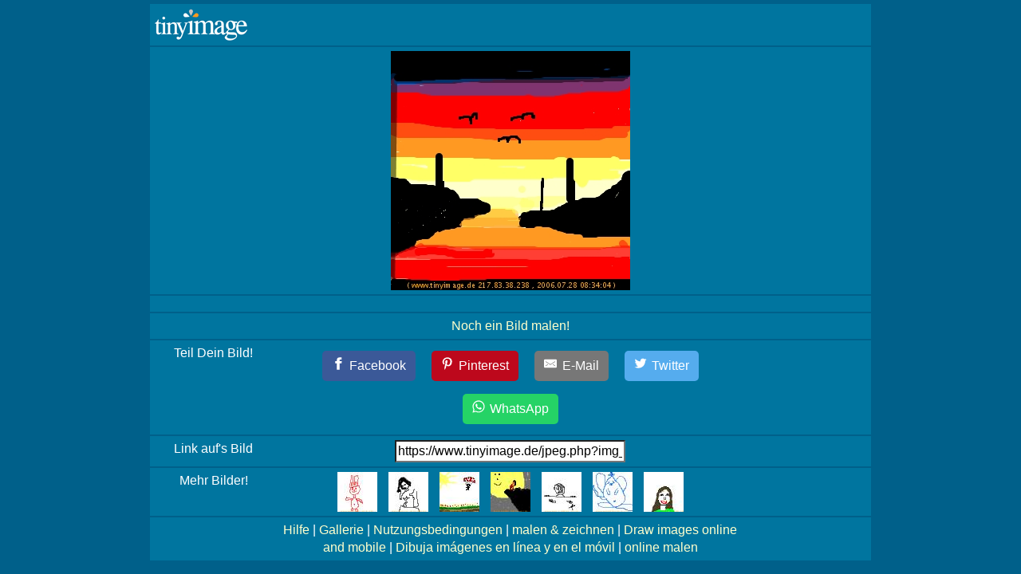

--- FILE ---
content_type: text/html;charset=UTF-8
request_url: https://tinyimage.de/image.php?img_id=25622
body_size: 12116
content:














<!DOCTYPE html>
<html lang="de">
<head>
    <title>tinyimage / online malen</title>
 	<link rel="shortcut icon" href="/img/favicon.ico" type="image/x-icon" />
	<meta http-equiv="Content-Type" content="text/html; charset=utf-8"/>
    <meta http-equiv="X-UA-Compatible" content="IE=edge">
    <meta name="viewport" content="width=device-width, initial-scale=1.0, maximum-scale=1.0, user-scalable=yes">
	<meta name="ICBM" content="48.06667, 11.36667">
	<meta name="DC.title" content="tinyimage / online malen">
    <meta name="description" content="Online Bilder malen. Egal, ob auf dem Desktop, am Tablet oder auf dem Handy. Auf tinyImage.de einfach im Browser ein kleines Bild malen oder zeichnen.">
    <meta name="author" content="tinyImage.de">
		
	
	<meta property="og:title" content="Ein Bild von tinyImage.de">
	<meta property="og:image" content="https://www.tinyimage.de/jpeg.php?img_id=25622">
	
	<meta name="twitter:card" content="summary_large_image">
	
	<meta name="twitter:title" content="Ein Bild von tinyImage.de">
	
	
	<meta name="twitter:image" content="https://www.tinyimage.de/jpeg.php?img_id=25622">
	<meta name="twitter:domain" content="TinyImage.de">

 	<script>parent.document.title='Malen online / online Bilder malen & zeichnen';</script>
 	<script type="text/javascript" src="/js/jquery-3.5.1.min.js"></script>
 	<script type="text/javascript" src="/js/bootstrap.min.js"></script>
 	<script type="text/javascript" src="/js/tooltip.js"></script>


 	<link rel="stylesheet" href="/css/tinyimage.css" type="text/css" />
    <link rel="stylesheet" href="/css/tinyimage_bs.css" type="text/css" />
 	<link rel="stylesheet" href="/css/draw.css" type="text/css" />    
    <link rel="stylesheet" href="/css/bootstrap.min.css"> 
    <!-- Custom styles for this template -->
    <link rel="stylesheet" href="/css/grid.css">
 	
	<script type="text/javascript">
		<!--
		function highlight(field) {
		        field.focus();
		        field.select();
		} // -->
	</script>
	
    <!-- HTML5 shim and Respond.js IE8 support of HTML5 elements and media queries -->
    <!--[if lt IE 9]>
      <script src="https://oss.maxcdn.com/libs/html5shiv/3.7.0/html5shiv.js"></script>
      <script src="https://oss.maxcdn.com/libs/respond.js/1.4.2/respond.min.js"></script>
    <![endif]-->

	<script>var clicky_site_ids = clicky_site_ids || []; clicky_site_ids.push(101281196);</script>
	<script async src="//static.getclicky.com/js"></script>    
</head>
<body>

	<div class="pageWrapper">
		<div class="leftPagePart"></div> 
		<div class="centerPagePart">

			<!--           -->
			<!--  row      -->
			<!--           -->
			<div class="hidden-xs hidden-sm"><!-- left column -->
				<div class="text-left" style="background-color:#00759F;">
			      <a href="/"><img src="/img/ti_medium.gif" alt="online zeichnen und malen"/></a>
			    </div>
			</div>
			<div class="hidden-xs hidden-sm"></div><!-- center column -->
			<div class="hidden-xs hidden-sm"></div><!-- right column -->


			<!--           -->
			<!--  row      -->
			<!--           -->
			<div><!-- left column -->
			</div>
			<div><!-- center column -->
			
				
	<img id="singleImage" src="https://www.tinyimage.de/im/1/2/6/28/8/45/43_414.jpg" height="300" width="300" alt="" class="" rel="" />


			</div>
			<div><!-- right column -->
			</div>


			<!--           -->
			<!--  row      -->
			<!--           -->
			<div><!-- left column -->
			</div>
			<div><!-- center column -->
			
				<p>
	
</p>
			</div>
			<div><!-- right column -->
			</div>


			<!--           -->
			<!--  row      -->
			<!--           -->
			<div><!-- left column -->
			</div>
			<div><!-- center column -->
				<a href="/">Noch ein Bild malen!</a>
			</div>
			<div><!-- right column -->
			</div>


			<!--           -->
			<!--  row      -->
			<!--           -->
			<div><!-- left column -->
				Teil Dein Bild!
			</div>
			<div><!-- center column -->
				<!-- Sharingbutton Facebook -->
				<a class="resp-sharing-button__link" href="https://facebook.com/sharer/sharer.php?u=https://www.tinyimage.de/jpeg.php?img_id=25622" target="_blank" rel="noopener" aria-label="Facebook">
				  <div class="resp-sharing-button resp-sharing-button--facebook resp-sharing-button--medium"><div aria-hidden="true" class="resp-sharing-button__icon resp-sharing-button__icon--solid">
				    <svg xmlns="http://www.w3.org/2000/svg" viewBox="0 0 24 24"><path d="M18.77 7.46H14.5v-1.9c0-.9.6-1.1 1-1.1h3V.5h-4.33C10.24.5 9.5 3.44 9.5 5.32v2.15h-3v4h3v12h5v-12h3.85l.42-4z"/></svg></div>Facebook</div>
				</a>
				
				<!-- Sharingbutton Pinterest -->
				<a class="resp-sharing-button__link" href="https://pinterest.com/pin/create/button/?url=https://www.tinyimage.de/jpeg.php?img_id=25622&amp;media=https://www.tinyimage.de/image.php?img_id=25622&amp;description=Ein%20Bild%20von%20tinyImage.de" target="_blank" rel="noopener" aria-label="Pinterest">
				  <div class="resp-sharing-button resp-sharing-button--pinterest resp-sharing-button--medium"><div aria-hidden="true" class="resp-sharing-button__icon resp-sharing-button__icon--solid">
				    <svg xmlns="http://www.w3.org/2000/svg" viewBox="0 0 24 24"><path d="M12.14.5C5.86.5 2.7 5 2.7 8.75c0 2.27.86 4.3 2.7 5.05.3.12.57 0 .66-.33l.27-1.06c.1-.32.06-.44-.2-.73-.52-.62-.86-1.44-.86-2.6 0-3.33 2.5-6.32 6.5-6.32 3.55 0 5.5 2.17 5.5 5.07 0 3.8-1.7 7.02-4.2 7.02-1.37 0-2.4-1.14-2.07-2.54.4-1.68 1.16-3.48 1.16-4.7 0-1.07-.58-1.98-1.78-1.98-1.4 0-2.55 1.47-2.55 3.42 0 1.25.43 2.1.43 2.1l-1.7 7.2c-.5 2.13-.08 4.75-.04 5 .02.17.22.2.3.1.14-.18 1.82-2.26 2.4-4.33.16-.58.93-3.63.93-3.63.45.88 1.8 1.65 3.22 1.65 4.25 0 7.13-3.87 7.13-9.05C20.5 4.15 17.18.5 12.14.5z"/></svg></div>Pinterest</div>
				</a>
				
				<!-- Sharingbutton E-Mail -->
				<a class="resp-sharing-button__link" href="mailto:?subject=Ein%20Bild%20von%20tinyImage.de&amp;body=https://www.tinyimage.de/image.php?img_id=25622" target="_self" rel="noopener" aria-label="E-Mail">
				  <div class="resp-sharing-button resp-sharing-button--email resp-sharing-button--medium"><div aria-hidden="true" class="resp-sharing-button__icon resp-sharing-button__icon--solid">
				    <svg xmlns="http://www.w3.org/2000/svg" viewBox="0 0 24 24"><path d="M22 4H2C.9 4 0 4.9 0 6v12c0 1.1.9 2 2 2h20c1.1 0 2-.9 2-2V6c0-1.1-.9-2-2-2zM7.25 14.43l-3.5 2c-.08.05-.17.07-.25.07-.17 0-.34-.1-.43-.25-.14-.24-.06-.55.18-.68l3.5-2c.24-.14.55-.06.68.18.14.24.06.55-.18.68zm4.75.07c-.1 0-.2-.03-.27-.08l-8.5-5.5c-.23-.15-.3-.46-.15-.7.15-.22.46-.3.7-.14L12 13.4l8.23-5.32c.23-.15.54-.08.7.15.14.23.07.54-.16.7l-8.5 5.5c-.08.04-.17.07-.27.07zm8.93 1.75c-.1.16-.26.25-.43.25-.08 0-.17-.02-.25-.07l-3.5-2c-.24-.13-.32-.44-.18-.68s.44-.32.68-.18l3.5 2c.24.13.32.44.18.68z"/></svg></div>E-Mail</div>
				</a>
				
				<!-- Sharingbutton Twitter -->
				<a class="resp-sharing-button__link" href="https://twitter.com/intent/tweet/?text=Ein%20Bild%20von%20tinyImage.de&amp;url=https://www.tinyimage.de/jpeg.php?img_id=25622" target="_blank" rel="noopener" aria-label="Twitter">
				  <div class="resp-sharing-button resp-sharing-button--twitter resp-sharing-button--medium"><div aria-hidden="true" class="resp-sharing-button__icon resp-sharing-button__icon--solid">
				    <svg xmlns="http://www.w3.org/2000/svg" viewBox="0 0 24 24"><path d="M23.44 4.83c-.8.37-1.5.38-2.22.02.93-.56.98-.96 1.32-2.02-.88.52-1.86.9-2.9 1.1-.82-.88-2-1.43-3.3-1.43-2.5 0-4.55 2.04-4.55 4.54 0 .36.03.7.1 1.04-3.77-.2-7.12-2-9.36-4.75-.4.67-.6 1.45-.6 2.3 0 1.56.8 2.95 2 3.77-.74-.03-1.44-.23-2.05-.57v.06c0 2.2 1.56 4.03 3.64 4.44-.67.2-1.37.2-2.06.08.58 1.8 2.26 3.12 4.25 3.16C5.78 18.1 3.37 18.74 1 18.46c2 1.3 4.4 2.04 6.97 2.04 8.35 0 12.92-6.92 12.92-12.93 0-.2 0-.4-.02-.6.9-.63 1.96-1.22 2.56-2.14z"/></svg></div>Twitter</div>
				</a>
				
				<!-- Sharingbutton WhatsApp -->
				<a class="resp-sharing-button__link" href="whatsapp://send?text=Ein%20Bild%20von%20tinyImage.de%20https://www.tinyimage.de/image.php?img_id=25622" target="_blank" rel="noopener" aria-label="WhatsApp">
				  <div class="resp-sharing-button resp-sharing-button--whatsapp resp-sharing-button--medium"><div aria-hidden="true" class="resp-sharing-button__icon resp-sharing-button__icon--solid">
				    <svg xmlns="http://www.w3.org/2000/svg" viewBox="0 0 24 24"><path d="M20.1 3.9C17.9 1.7 15 .5 12 .5 5.8.5.7 5.6.7 11.9c0 2 .5 3.9 1.5 5.6L.6 23.4l6-1.6c1.6.9 3.5 1.3 5.4 1.3 6.3 0 11.4-5.1 11.4-11.4-.1-2.8-1.2-5.7-3.3-7.8zM12 21.4c-1.7 0-3.3-.5-4.8-1.3l-.4-.2-3.5 1 1-3.4L4 17c-1-1.5-1.4-3.2-1.4-5.1 0-5.2 4.2-9.4 9.4-9.4 2.5 0 4.9 1 6.7 2.8 1.8 1.8 2.8 4.2 2.8 6.7-.1 5.2-4.3 9.4-9.5 9.4zm5.1-7.1c-.3-.1-1.7-.9-1.9-1-.3-.1-.5-.1-.7.1-.2.3-.8 1-.9 1.1-.2.2-.3.2-.6.1s-1.2-.5-2.3-1.4c-.9-.8-1.4-1.7-1.6-2-.2-.3 0-.5.1-.6s.3-.3.4-.5c.2-.1.3-.3.4-.5.1-.2 0-.4 0-.5C10 9 9.3 7.6 9 7c-.1-.4-.4-.3-.5-.3h-.6s-.4.1-.7.3c-.3.3-1 1-1 2.4s1 2.8 1.1 3c.1.2 2 3.1 4.9 4.3.7.3 1.2.5 1.6.6.7.2 1.3.2 1.8.1.6-.1 1.7-.7 1.9-1.3.2-.7.2-1.2.2-1.3-.1-.3-.3-.4-.6-.5z"/></svg></div>WhatsApp</div>
				</a>
			</div>
			<div><!-- right column -->
			</div>



			<!--           -->
			<!--  row      -->
			<!--           -->
			<div><!-- left column -->
				Link auf's Bild
			</div>
			<div><!-- center column -->
				<input type="text" style="background-color:white;color:black" value="https://www.tinyimage.de/jpeg.php?img_id=25622" onClick="highlight(this);" size="30">	
			</div>
			<div><!-- right column -->
			</div>

			<!--           -->
			<!--  row      -->
			<!--           -->
			<div><!-- left column -->
				Mehr Bilder!
			</div>
			<div><!-- center column -->
				
	












	<span class=gallery_margin>
		<a href="/image.php?img_id=168609"><img id="singleImage" src="https://www.tinyimage.de/im/1/4/3/11/14/44/35_909_vs.jpg" height="50" width="50" alt="" class="" rel="" /></a>
	</span>

	<span class=gallery_margin>
		<a href="/image.php?img_id=59551"><img id="singleImage" src="https://www.tinyimage.de/im/1/3/2/4/22/10/33_386_vs.jpg" height="50" width="50" alt="" class="" rel="" /></a>
	</span>

	<span class=gallery_margin>
		<a href="/image.php?img_id=36580"><img id="singleImage" src="https://www.tinyimage.de/im/1/2/9/11/11/58/13_320_vs.jpg" height="50" width="50" alt="" class="" rel="" /></a>
	</span>

	<span class=gallery_margin>
		<a href="/image.php?img_id=46311"><img id="singleImage" src="https://www.tinyimage.de/im/1/2/11/20/19/42/42_684_vs.jpg" height="50" width="50" alt="" class="" rel="" /></a>
	</span>

	<span class=gallery_margin>
		<a href="/image.php?img_id=42050"><img id="singleImage" src="https://www.tinyimage.de/im/1/2/10/20/16/15/24_135_vs.jpg" height="50" width="50" alt="" class="" rel="" /></a>
	</span>

	<span class=gallery_margin>
		<a href="/image.php?img_id=55125"><img id="singleImage" src="https://www.tinyimage.de/im/1/3/1/11/19/13/22_322_vs.jpg" height="50" width="50" alt="" class="" rel="" /></a>
	</span>

	<span class=gallery_margin>
		<a href="/image.php?img_id=407120"><img id="singleImage" src="https://www.tinyimage.de/im/1/10/3/29/18/40/43_187_vs.jpg" height="50" width="50" alt="" class="" rel="" /></a>
	</span>



			</div>
			<div><!-- right column -->
			</div>

			<!--           -->
			<!--  row      -->
			<!--           -->
			<div><!-- left column -->
			</div>
			<div><!-- center column -->
				














<a class="padding" href="/help.html">Hilfe</a>
|
<a class="padding" href="/gallery.php">Gallerie</a>
|
<a class="padding" href="/nb.jsp">Nutzungsbedingungen</a>
|

<a class="padding" href="/">malen & zeichnen</a>
|
<a class="padding" href="https://www.tinyimage.com">Draw images online and mobile</a>
|
<a class="padding" href="https://es.tinyimage.de">Dibuja imágenes en línea y en el móvil</a>
|
<a class="padding" href="/cnt/">online malen</a>							
			</div>
			<div><!-- right column -->
			</div>

		</div> 
		<div class="rightPagePart"></div> 
	</div>








</body>
</html>



--- FILE ---
content_type: text/css
request_url: https://tinyimage.de/css/tinyimage.css
body_size: 7026
content:
html  body { background-color:#00608A; color:#ffffff; margin:0px; font-size:12pt; font-family:Verdana, Arial,'Times New Roman',Times,serif; }

.gallery_margin {
	margin:5px;	
}

.white { color:#ffffff; }
.lightblue { color:#AFDBDB; }
.bold { font-weight:bold; }
.small { font-weight:normal; font-size:8pt; }
.vsmall { font-weight:normal; font-size:7pt; }

.adsense { height:90px; text-align:center;}
.headline_parent { position:relative; text-align:left; height:1px; line-height:1px; border:0px; margin:0px; padding:0px; }
.headline { position:relative; left:20px; top:15px; font-size:10pt; padding-right:10px; }

.debug { border:1px solid; }

.link_table td { padding:0px 15px 0px 15px; }
.link { text-align:left; }
.link_main { font-size:12px; color:#ffffcc; font-weight:bold; }
.link_addon { font-size:10px; color:#D6D7D9; font-weight:bold; }

.link_to_label { font-size:11px; color:#ffffff; font-weight:bold; }

.help { position:absolute; top:200px; }
.center700 { position:absolute; left:50%; width: 700px;  margin-left: -370px; }
.center700r { position:absolute; left:50%; width: 700px;  margin-left: -370px; }

#poltable { position:relative; top:20px; }
#logo { position:relative; left:-300px; top:20px;  }
#help { position:relative; left:-300px; top:200px; z-index:90;  }
/*
#drawing { position:relative; width:550px; top:0px; }
#drawing_noflash { position:relative;  width:550px; top:0px; z-index:0; }
#drawing p { color:white; }
*/
#image_sample{ position:absolute; width:150px; left:450px;  top:100px;}
#adwords_image_right{ position:absolute; width:150px; left:450px;  top:-20px;}
#login_box{ position:absolute; width:150px; left:-100px;  top:250px;}
  #login_box a { font-size:10px; }
  #login_box p { font-size:11px; color:#fff; }

#comment { position:absolute; width:360px; height:150px; left:80px; padding:10px; text-align:left; font-size:12px; color:#ffffff; font-weight:bold; -moz-border-radius:9px; border:2px solid white; opacity:0.90; background-color:grey; top:75px; z-index:100; }
#legal { position:absolute; width: 550px; left:0px; top:-50px; }

a img {
  border:0;
  text-decoration:none;
}

a:link {
  color:#ffffcc;
  border:0;
  text-decoration:none;
}

a:hover {
  color:#ff0000;
  border:0;
  text-decoration:none;
}

a:active {
  color:#ff0000;
  border:0;
  text-decoration:none;
}

a:visited {
  color:#ffffcc;
  border:0;
  text-decoration:none;
}

a.lightblue {
  color:#AFDBDB;
}

a.sozbook {
  font-size:10pt;
}

p {
	color:#ffffff;	
}

h1 {
 color:#fff;
 font-size:27px;	
}

h2 {
 color:#fff;
 font-size:25px;	
}

ol li, ul li {
 color:#fff;
}

/* Top Level Page Layout */

* {color:#000000;}
		
.pageWrapper {
	display: grid;
	grid-template-columns: 1fr 5fr 1fr;
	background-color: #fff4e6;
}

.pageWrapper > div {
	background-color: #00608A;
	padding: 5px;
	color: #d9480f;
}

.centerPagePart {
	display: grid;
	grid-template-columns: minmax(5px, 160px) 1fr minmax(5px, 160px);
}

.centerPagePart > div {
	background-color: #00759F;
	padding: 5px;
	text-align:center;
	border-bottom: 2px solid #00608A;
	color: #ffffff;
}	


/* drawing canvas and color overlay */
.drawingGrid {
	display: inline-grid;
	grid-template-columns: 80px 220px;
	grid-template-rows: 300px;
}
.drawingArea {
    grid-column: 1 / 2;
}		
#drawingOverlay {
    z-index: 10;
    grid-column: 2 / 2;
    display:none;
}

/* 
 * Social media share buttons 
 * Code from https://sharingbuttons.io/
 *
 ***************************************
 */
.resp-sharing-button__link,
.resp-sharing-button__icon {
  display: inline-block
}

.resp-sharing-button__link {
  text-decoration: none;
  color: #fff;
  margin: 0.5em
}

.resp-sharing-button {
  color:#ffffff;
  border-radius: 5px;
  transition: 25ms ease-out;
  padding: 0.5em 0.75em;
  font-family: Helvetica Neue,Helvetica,Arial,sans-serif
}

.resp-sharing-button__icon svg {
  width: 1em;
  height: 1em;
  margin-right: 0.4em;
  vertical-align: top
}

.resp-sharing-button--small svg {
  margin: 0;
  vertical-align: middle
}

/* Non solid icons get a stroke */
.resp-sharing-button__icon {
  stroke: #fff;
  fill: none
}

/* Solid icons get a fill */
.resp-sharing-button__icon--solid,
.resp-sharing-button__icon--solidcircle {
  fill: #fff;
  stroke: none
}

.resp-sharing-button--twitter {
  background-color: #55acee
}

.resp-sharing-button--twitter:hover {
  background-color: #2795e9
}

.resp-sharing-button--pinterest {
  background-color: #bd081c
}

.resp-sharing-button--pinterest:hover {
  background-color: #8c0615
}

.resp-sharing-button--facebook {
  background-color: #3b5998
}

.resp-sharing-button--facebook:hover {
  background-color: #2d4373
}

.resp-sharing-button--tumblr {
  background-color: #35465C
}

.resp-sharing-button--tumblr:hover {
  background-color: #222d3c
}

.resp-sharing-button--reddit {
  background-color: #5f99cf
}

.resp-sharing-button--reddit:hover {
  background-color: #3a80c1
}

.resp-sharing-button--google {
  background-color: #dd4b39
}

.resp-sharing-button--google:hover {
  background-color: #c23321
}

.resp-sharing-button--linkedin {
  background-color: #0077b5
}

.resp-sharing-button--linkedin:hover {
  background-color: #046293
}

.resp-sharing-button--email {
  background-color: #777
}

.resp-sharing-button--email:hover {
  background-color: #5e5e5e
}

.resp-sharing-button--xing {
  background-color: #1a7576
}

.resp-sharing-button--xing:hover {
  background-color: #114c4c
}

.resp-sharing-button--whatsapp {
  background-color: #25D366
}

.resp-sharing-button--whatsapp:hover {
  background-color: #1da851
}

.resp-sharing-button--hackernews {
background-color: #FF6600
}
.resp-sharing-button--hackernews:hover, .resp-sharing-button--hackernews:focus {   background-color: #FB6200 }

.resp-sharing-button--vk {
  background-color: #507299
}

.resp-sharing-button--vk:hover {
  background-color: #43648c
}

.resp-sharing-button--facebook {
  background-color: #3b5998;
  border-color: #3b5998;
}

.resp-sharing-button--facebook:hover,
.resp-sharing-button--facebook:active {
  background-color: #2d4373;
  border-color: #2d4373;
}

.resp-sharing-button--twitter {
  background-color: #55acee;
  border-color: #55acee;
}

.resp-sharing-button--twitter:hover,
.resp-sharing-button--twitter:active {
  background-color: #2795e9;
  border-color: #2795e9;
}

.resp-sharing-button--email {
  background-color: #777777;
  border-color: #777777;
}

.resp-sharing-button--email:hover,
.resp-sharing-button--email:active {
  background-color: #5e5e5e;
  border-color: #5e5e5e;
}

.resp-sharing-button--pinterest {
  background-color: #bd081c;
  border-color: #bd081c;
}

.resp-sharing-button--pinterest:hover,
.resp-sharing-button--pinterest:active {
  background-color: #8c0615;
  border-color: #8c0615;
}

.resp-sharing-button--whatsapp {
  background-color: #25D366;
  border-color: #25D366;
}

.resp-sharing-button--whatsapp:hover,
.resp-sharing-button--whatsapp:active {
  background-color: #1DA851;
  border-color: #1DA851;
}



--- FILE ---
content_type: text/css
request_url: https://tinyimage.de/css/draw.css
body_size: 2753
content:
/* tools below canvas */
.toolGrid {
	display: inline-grid;
	margin-top:5px;
	grid-template-columns: 140px 40px 40px 40px 40px;
	grid-template-rows: 30px;
}

.toolPenPick {
	display: flex;
	/* padding-right:10px;
	padding-left:10px; */
	justify-content: center;
	align-items: center;
    grid-column: 1 / 2;
}

.toolInactive {
  color: transparent;  
  text-shadow: 0 0 0 grey;
}

.toolActive {
	color: #8da4ff;
}

.toolAlpha {
	cursor: pointer;
	font-size:30px;
	font-weight: 600;
	/*display: flex;
	align-items: center;*/
	align-self: center;	
    grid-column: 2 / 3;
}

.toolUndo {
	cursor: pointer;
	font-size:35px;
	font-weight: 600;
	/*display: flex;
	align-items: center;*/
	align-self: center;
    grid-column: 3 / 4;
}

.toolPipette {
	cursor: pointer;
	align-self: center;
    grid-column: 4 / 5;
}

.toolBtnGo {
    grid-column: 5 / 5;
	align-self: center;
	justify-self: center;
}

/* color picker */
#color-picker {
  vertical-align:top;
}
#color-label {
  vertical-align:top;
  height: 30px;
  width: 50px;
} 
canvas:hover {
  cursor: default;
}

/* buttons (clear, go) */
.btn.c{
  background-color: hsl(86, 79%, 44%);
  background-repeat: repeat-x;
  background-image: -khtml-gradient(linear, left top, left bottom, from(hsl(86, 79%, 84%)), to(hsl(86, 79%, 44%)));
  background-image: -moz-linear-gradient(top, hsl(86, 79%, 84%), hsl(86, 79%, 44%));
  background-image: -ms-linear-gradient(top, hsl(86, 79%, 84%), hsl(86, 79%, 44%));
  background-image: -webkit-gradient(linear, left top, left bottom, color-stop(0%, hsl(86, 79%, 84%)), color-stop(100%, hsl(86, 79%, 44%)));
  background-image: -webkit-linear-gradient(top, hsl(86, 79%, 84%), hsl(86, 79%, 44%));
  background-image: -o-linear-gradient(top, hsl(86, 79%, 84%), hsl(86, 79%, 44%));
  background-image: linear-gradient(hsl(86, 79%, 84%), hsl(86, 79%, 44%));
  border-color: hsl(86, 79%, 44%) hsl(86, 79%, 44%) hsl(86, 79%, 34%);
  color: #333;
  text-shadow: 0 1px 1px rgba(255, 255, 255, 0.66);
  -webkit-font-smoothing: antialiased;
  padding: 3px 9px;
}

  .btn.k{
  background-color: hsl(0, 0%, 79%);
  background-repeat: repeat-x;
  background-image: -khtml-gradient(linear, left top, left bottom, from(hsl(0, 0%, 121%)), to(hsl(0, 0%, 79%)));
  background-image: -moz-linear-gradient(top, hsl(0, 0%, 121%), hsl(0, 0%, 79%));
  background-image: -ms-linear-gradient(top, hsl(0, 0%, 121%), hsl(0, 0%, 79%));
  background-image: -webkit-gradient(linear, left top, left bottom, color-stop(0%, hsl(0, 0%, 121%)), color-stop(100%, hsl(0, 0%, 79%)));
  background-image: -webkit-linear-gradient(top, hsl(0, 0%, 121%), hsl(0, 0%, 79%));
  background-image: -o-linear-gradient(top, hsl(0, 0%, 121%), hsl(0, 0%, 79%));
  background-image: linear-gradient(hsl(0, 0%, 121%), hsl(0, 0%, 79%));
  border-color: hsl(0, 0%, 79%) hsl(0, 0%, 79%) hsl(0, 0%, 68.5%);
  color: #333;
  text-shadow: 0 1px 1px rgba(255, 255, 255, 0.69);
  -webkit-font-smoothing: antialiased;
}

--- FILE ---
content_type: application/javascript
request_url: https://tinyimage.de/js/tooltip.js
body_size: 301
content:
var tt=null,visible=!1,xOffset=-80,yOffset=20,mouseDownX=0,mouseDownY=0;function showPosition(a){window.event?(x=window.event.clientX,y=window.event.clientY):(x=a.clientX,y=a.clientY);mouseDownX=x;mouseDownY=y}function toggleTt(a,b){1==visible?(tt.style.display="none",visible=!1):(tt=document.getElementById(a),tt.style.left=mouseDownX+xOffset+"px",tt.style.top=mouseDownY+yOffset+"px",tt.style.display="block",visible=!0)}
$(document).ready(function(){$("[rel\x3dpopover]").popover({trigger:"click",html:!0,placement:"bottom",content:function(){return $($(this).data("contentwrapper")).html()}})});